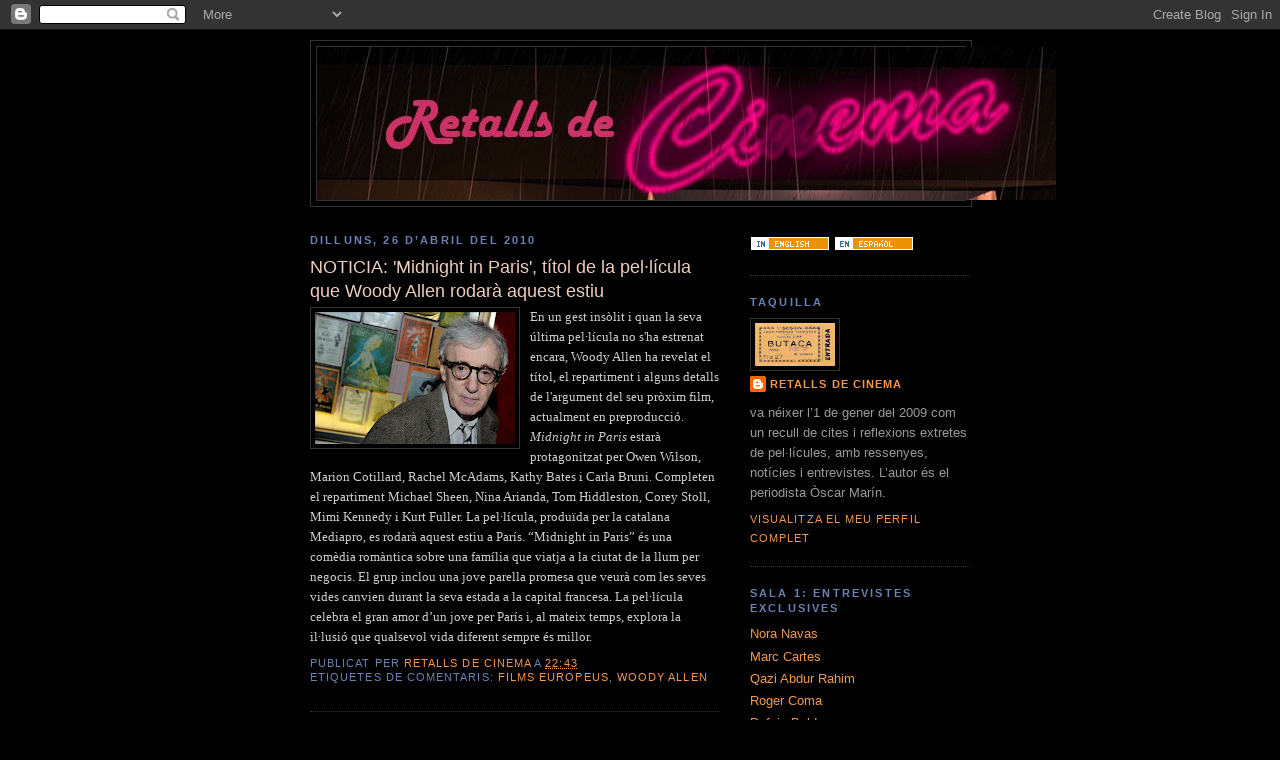

--- FILE ---
content_type: text/html; charset=UTF-8
request_url: https://retallsdecinema.blogspot.com/2010/04/noticia-midnight-in-paris-titol-de-la.html
body_size: 18151
content:
<!DOCTYPE html>
<html dir='ltr' xmlns='http://www.w3.org/1999/xhtml' xmlns:b='http://www.google.com/2005/gml/b' xmlns:data='http://www.google.com/2005/gml/data' xmlns:expr='http://www.google.com/2005/gml/expr'>
<head>
<link href='https://www.blogger.com/static/v1/widgets/2944754296-widget_css_bundle.css' rel='stylesheet' type='text/css'/>
<meta content='text/html; charset=UTF-8' http-equiv='Content-Type'/>
<meta content='blogger' name='generator'/>
<link href='https://retallsdecinema.blogspot.com/favicon.ico' rel='icon' type='image/x-icon'/>
<link href='http://retallsdecinema.blogspot.com/2010/04/noticia-midnight-in-paris-titol-de-la.html' rel='canonical'/>
<link rel="alternate" type="application/atom+xml" title="RETALLS DE CINEMA - Atom" href="https://retallsdecinema.blogspot.com/feeds/posts/default" />
<link rel="alternate" type="application/rss+xml" title="RETALLS DE CINEMA - RSS" href="https://retallsdecinema.blogspot.com/feeds/posts/default?alt=rss" />
<link rel="service.post" type="application/atom+xml" title="RETALLS DE CINEMA - Atom" href="https://www.blogger.com/feeds/5228626610044951504/posts/default" />

<link rel="alternate" type="application/atom+xml" title="RETALLS DE CINEMA - Atom" href="https://retallsdecinema.blogspot.com/feeds/8235659980672247199/comments/default" />
<!--Can't find substitution for tag [blog.ieCssRetrofitLinks]-->
<link href='https://blogger.googleusercontent.com/img/b/R29vZ2xl/AVvXsEh0IVubEZp1ahX0fEHKKgg02oo6gnbwM9QzTAwBk8Q3mWh4DKhGqyCw4boz0JdCPIrLt-21rXx6uYJX-W_mFuBxfu5JbYAdQRjuNBvl3Gar6K5JofH8v8AJC4_mOPxwfRCXPjXWQ8taN5U/s200/Allen.jpg' rel='image_src'/>
<meta content='http://retallsdecinema.blogspot.com/2010/04/noticia-midnight-in-paris-titol-de-la.html' property='og:url'/>
<meta content='NOTICIA: &#39;Midnight in Paris&#39;, títol de la pel·lícula que Woody Allen rodarà aquest estiu' property='og:title'/>
<meta content=' En un gest insòlit i quan la seva última pel·lícula no s&#39;ha estrenat encara, Woody Allen ha revelat el títol, el repartiment i alguns detal...' property='og:description'/>
<meta content='https://blogger.googleusercontent.com/img/b/R29vZ2xl/AVvXsEh0IVubEZp1ahX0fEHKKgg02oo6gnbwM9QzTAwBk8Q3mWh4DKhGqyCw4boz0JdCPIrLt-21rXx6uYJX-W_mFuBxfu5JbYAdQRjuNBvl3Gar6K5JofH8v8AJC4_mOPxwfRCXPjXWQ8taN5U/w1200-h630-p-k-no-nu/Allen.jpg' property='og:image'/>
<title>RETALLS DE CINEMA: NOTICIA: 'Midnight in Paris', títol de la pel&#183;lícula que Woody Allen rodarà aquest estiu</title>
<style id='page-skin-1' type='text/css'><!--
/*
-----------------------------------------------
Blogger Template Style
Name:     Minima Black
Date:     26 Feb 2004
Updated by: Blogger Team
----------------------------------------------- */
/* Use this with templates/template-twocol.html */
body {
background:#000000;
margin:0;
color:#cccccc;
font: x-small "Trebuchet MS", Trebuchet, Verdana, Sans-serif;
font-size/* */:/**/small;
font-size: /**/small;
text-align: center;
}
a:link {
color:#f2984c;
text-decoration:none;
}
a:visited {
color:#99C9FF;
text-decoration:none;
}
a:hover {
color:#eecdbd;
text-decoration:underline;
}
a img {
border-width:0;
}
/* Header
-----------------------------------------------
*/
#header-wrapper {
width:660px;
margin:0 auto 10px;
border:1px solid #333333;
}
#header-inner {
background-position: center;
margin-left: auto;
margin-right: auto;
}
#header {
margin: 5px;
border: 1px solid #333333;
text-align: center;
color:#cccccc;
}
#header h1 {
margin:5px 5px 0;
padding:15px 20px .25em;
line-height:1.2em;
text-transform:uppercase;
letter-spacing:.2em;
font: normal bold 212% Verdana, sans-serif;
}
#header a {
color:#cccccc;
text-decoration:none;
}
#header a:hover {
color:#cccccc;
}
#header .description {
margin:0 5px 5px;
padding:0 20px 15px;
max-width:700px;
text-transform:uppercase;
letter-spacing:.2em;
line-height: 1.4em;
font: normal bold 94% Verdana, sans-serif;
color: #777777;
}
#header img {
margin-left: auto;
margin-right: auto;
}
/* Outer-Wrapper
----------------------------------------------- */
#outer-wrapper {
width: 660px;
margin:0 auto;
padding:10px;
text-align:left;
font: normal normal 98% 'Trebuchet MS',Trebuchet,Verdana,Sans-serif;
}
#main-wrapper {
width: 410px;
float: left;
word-wrap: break-word; /* fix for long text breaking sidebar float in IE */
overflow: hidden;     /* fix for long non-text content breaking IE sidebar float */
}
#sidebar-wrapper {
width: 220px;
float: right;
word-wrap: break-word; /* fix for long text breaking sidebar float in IE */
overflow: hidden;     /* fix for long non-text content breaking IE sidebar float */
}
/* Headings
----------------------------------------------- */
h2 {
margin:1.5em 0 .75em;
font:normal bold 85% Verdana, sans-serif;
line-height: 1.4em;
text-transform:uppercase;
letter-spacing:.2em;
color:#6C82B5;
}
/* Posts
-----------------------------------------------
*/
h2.date-header {
margin:1.5em 0 .5em;
}
.post {
margin:.5em 0 1.5em;
border-bottom:1px dotted #333333;
padding-bottom:1.5em;
}
.post h3 {
margin:.25em 0 0;
padding:0 0 4px;
font-size:140%;
font-weight:normal;
line-height:1.4em;
color:#eecdbd;
}
.post h3 a, .post h3 a:visited, .post h3 strong {
display:block;
text-decoration:none;
color:#eecdbd;
font-weight:bold;
}
.post h3 strong, .post h3 a:hover {
color:#cccccc;
}
.post-body {
margin:0 0 .75em;
line-height:1.6em;
}
.post-body blockquote {
line-height:1.3em;
}
.post-footer {
margin: .75em 0;
color:#6C82B5;
text-transform:uppercase;
letter-spacing:.1em;
font: normal normal 84% 'Trebuchet MS', Trebuchet, Arial, Verdana, Sans-serif;
line-height: 1.4em;
}
.comment-link {
margin-left:.6em;
}
.post img, table.tr-caption-container {
padding:4px;
border:1px solid #333333;
}
.tr-caption-container img {
border: none;
padding: 0;
}
.post blockquote {
margin:1em 20px;
}
.post blockquote p {
margin:.75em 0;
}
/* Comments
----------------------------------------------- */
#comments h4 {
margin:1em 0;
font-weight: bold;
line-height: 1.4em;
text-transform:uppercase;
letter-spacing:.2em;
color: #6C82B5;
}
#comments-block {
margin:1em 0 1.5em;
line-height:1.6em;
}
#comments-block .comment-author {
margin:.5em 0;
}
#comments-block .comment-body {
margin:.25em 0 0;
}
#comments-block .comment-footer {
margin:-.25em 0 2em;
line-height: 1.4em;
text-transform:uppercase;
letter-spacing:.1em;
}
#comments-block .comment-body p {
margin:0 0 .75em;
}
.deleted-comment {
font-style:italic;
color:gray;
}
.feed-links {
clear: both;
line-height: 2.5em;
}
#blog-pager-newer-link {
float: left;
}
#blog-pager-older-link {
float: right;
}
#blog-pager {
text-align: center;
}
/* Sidebar Content
----------------------------------------------- */
.sidebar {
color: #999999;
line-height: 1.5em;
}
.sidebar ul {
list-style:none;
margin:0 0 0;
padding:0 0 0;
}
.sidebar li {
margin:0;
padding-top:0;
padding-right:0;
padding-bottom:.25em;
padding-left:15px;
text-indent:-15px;
line-height:1.5em;
}
.sidebar .widget, .main .widget {
border-bottom:1px dotted #333333;
margin:0 0 1.5em;
padding:0 0 1.5em;
}
.main .Blog {
border-bottom-width: 0;
}
/* Profile
----------------------------------------------- */
.profile-img {
float: left;
margin-top: 0;
margin-right: 5px;
margin-bottom: 5px;
margin-left: 0;
padding: 4px;
border: 1px solid #333333;
}
.profile-data {
margin:0;
text-transform:uppercase;
letter-spacing:.1em;
font: normal normal 84% 'Trebuchet MS', Trebuchet, Arial, Verdana, Sans-serif;
color: #6C82B5;
font-weight: bold;
line-height: 1.6em;
}
.profile-datablock {
margin:.5em 0 .5em;
}
.profile-textblock {
margin: 0.5em 0;
line-height: 1.6em;
}
.profile-link {
font: normal normal 84% 'Trebuchet MS', Trebuchet, Arial, Verdana, Sans-serif;
text-transform: uppercase;
letter-spacing: .1em;
}
/* Footer
----------------------------------------------- */
#footer {
width:660px;
clear:both;
margin:0 auto;
padding-top:15px;
line-height: 1.6em;
text-transform:uppercase;
letter-spacing:.1em;
text-align: center;
}

--></style>
<link href='https://www.blogger.com/dyn-css/authorization.css?targetBlogID=5228626610044951504&amp;zx=50202f27-07ca-4e00-8473-905a189aa121' media='none' onload='if(media!=&#39;all&#39;)media=&#39;all&#39;' rel='stylesheet'/><noscript><link href='https://www.blogger.com/dyn-css/authorization.css?targetBlogID=5228626610044951504&amp;zx=50202f27-07ca-4e00-8473-905a189aa121' rel='stylesheet'/></noscript>
<meta name='google-adsense-platform-account' content='ca-host-pub-1556223355139109'/>
<meta name='google-adsense-platform-domain' content='blogspot.com'/>

</head>
<body>
<div class='navbar section' id='navbar'><div class='widget Navbar' data-version='1' id='Navbar1'><script type="text/javascript">
    function setAttributeOnload(object, attribute, val) {
      if(window.addEventListener) {
        window.addEventListener('load',
          function(){ object[attribute] = val; }, false);
      } else {
        window.attachEvent('onload', function(){ object[attribute] = val; });
      }
    }
  </script>
<div id="navbar-iframe-container"></div>
<script type="text/javascript" src="https://apis.google.com/js/platform.js"></script>
<script type="text/javascript">
      gapi.load("gapi.iframes:gapi.iframes.style.bubble", function() {
        if (gapi.iframes && gapi.iframes.getContext) {
          gapi.iframes.getContext().openChild({
              url: 'https://www.blogger.com/navbar/5228626610044951504?po\x3d8235659980672247199\x26origin\x3dhttps://retallsdecinema.blogspot.com',
              where: document.getElementById("navbar-iframe-container"),
              id: "navbar-iframe"
          });
        }
      });
    </script><script type="text/javascript">
(function() {
var script = document.createElement('script');
script.type = 'text/javascript';
script.src = '//pagead2.googlesyndication.com/pagead/js/google_top_exp.js';
var head = document.getElementsByTagName('head')[0];
if (head) {
head.appendChild(script);
}})();
</script>
</div></div>
<div id='outer-wrapper'><div id='wrap2'>
<!-- skip links for text browsers -->
<span id='skiplinks' style='display:none;'>
<a href='#main'>skip to main </a> |
      <a href='#sidebar'>skip to sidebar</a>
</span>
<div id='header-wrapper'>
<div class='header section' id='header'><div class='widget Header' data-version='1' id='Header1'>
<div id='header-inner'>
<a href='https://retallsdecinema.blogspot.com/' style='display: block'>
<img alt="RETALLS DE CINEMA" height="153px; " id="Header1_headerimg" src="//1.bp.blogspot.com/_m8TF-h_8aQ4/SaSBdpwsvFI/AAAAAAAAAA0/a41CRDwb2tY/S1600-R/Retalls+de+cinema+2.bmp" style="display: block" width="739px; ">
</a>
</div>
</div></div>
</div>
<div id='content-wrapper'>
<div id='crosscol-wrapper' style='text-align:center'>
<div class='crosscol no-items section' id='crosscol'></div>
</div>
<div id='main-wrapper'>
<div class='main section' id='main'><div class='widget Blog' data-version='1' id='Blog1'>
<div class='blog-posts hfeed'>

          <div class="date-outer">
        
<h2 class='date-header'><span>dilluns, 26 d&#8217;abril del 2010</span></h2>

          <div class="date-posts">
        
<div class='post-outer'>
<div class='post hentry uncustomized-post-template' itemprop='blogPost' itemscope='itemscope' itemtype='http://schema.org/BlogPosting'>
<meta content='https://blogger.googleusercontent.com/img/b/R29vZ2xl/AVvXsEh0IVubEZp1ahX0fEHKKgg02oo6gnbwM9QzTAwBk8Q3mWh4DKhGqyCw4boz0JdCPIrLt-21rXx6uYJX-W_mFuBxfu5JbYAdQRjuNBvl3Gar6K5JofH8v8AJC4_mOPxwfRCXPjXWQ8taN5U/s200/Allen.jpg' itemprop='image_url'/>
<meta content='5228626610044951504' itemprop='blogId'/>
<meta content='8235659980672247199' itemprop='postId'/>
<a name='8235659980672247199'></a>
<h3 class='post-title entry-title' itemprop='name'>
NOTICIA: 'Midnight in Paris', títol de la pel&#183;lícula que Woody Allen rodarà aquest estiu
</h3>
<div class='post-header'>
<div class='post-header-line-1'></div>
</div>
<div class='post-body entry-content' id='post-body-8235659980672247199' itemprop='description articleBody'>
<a href="https://blogger.googleusercontent.com/img/b/R29vZ2xl/AVvXsEh0IVubEZp1ahX0fEHKKgg02oo6gnbwM9QzTAwBk8Q3mWh4DKhGqyCw4boz0JdCPIrLt-21rXx6uYJX-W_mFuBxfu5JbYAdQRjuNBvl3Gar6K5JofH8v8AJC4_mOPxwfRCXPjXWQ8taN5U/s1600/Allen.jpg"><img alt="" border="0" id="BLOGGER_PHOTO_ID_5464551059437077922" src="https://blogger.googleusercontent.com/img/b/R29vZ2xl/AVvXsEh0IVubEZp1ahX0fEHKKgg02oo6gnbwM9QzTAwBk8Q3mWh4DKhGqyCw4boz0JdCPIrLt-21rXx6uYJX-W_mFuBxfu5JbYAdQRjuNBvl3Gar6K5JofH8v8AJC4_mOPxwfRCXPjXWQ8taN5U/s200/Allen.jpg" style="FLOAT: left; MARGIN: 0px 10px 10px 0px; WIDTH: 200px; CURSOR: hand; HEIGHT: 132px" /></a> <span style="font-family:verdana;">En un gest insòlit i quan la seva última pel&#183;lícula no s'ha estrenat encara, Woody Allen ha revelat el títol, el repartiment i alguns detalls de l'argument del seu pròxim film, actualment en preproducció. <em>Midnight in Paris</em> estarà protagonitzat per Owen Wilson, Marion Cotillard, Rachel McAdams, Kathy Bates i Carla Bruni. Completen el repartiment Michael Sheen, Nina Arianda, Tom Hiddleston, Corey Stoll, Mimi Kennedy i Kurt Fuller. La pel&#183;lícula, produïda per la catalana Mediapro, es rodarà aquest estiu a París. &#8220;Midnight in Paris&#8221; és una comèdia romàntica sobre una família que viatja a la ciutat de la llum per negocis. El grup inclou una jove parella promesa que veurà com les seves vides canvien durant la seva estada a la capital francesa. La pel&#183;lícula celebra el gran amor d&#8217;un jove per París i, al mateix temps, explora la il&#183;lusió que qualsevol vida diferent sempre és millor.</span>
<div style='clear: both;'></div>
</div>
<div class='post-footer'>
<div class='post-footer-line post-footer-line-1'>
<span class='post-author vcard'>
Publicat per
<span class='fn' itemprop='author' itemscope='itemscope' itemtype='http://schema.org/Person'>
<meta content='https://www.blogger.com/profile/08723558726640807366' itemprop='url'/>
<a class='g-profile' href='https://www.blogger.com/profile/08723558726640807366' rel='author' title='author profile'>
<span itemprop='name'>Retalls de cinema</span>
</a>
</span>
</span>
<span class='post-timestamp'>
a
<meta content='http://retallsdecinema.blogspot.com/2010/04/noticia-midnight-in-paris-titol-de-la.html' itemprop='url'/>
<a class='timestamp-link' href='https://retallsdecinema.blogspot.com/2010/04/noticia-midnight-in-paris-titol-de-la.html' rel='bookmark' title='permanent link'><abbr class='published' itemprop='datePublished' title='2010-04-26T22:43:00+02:00'>22:43</abbr></a>
</span>
<span class='post-comment-link'>
</span>
<span class='post-icons'>
<span class='item-control blog-admin pid-539661448'>
<a href='https://www.blogger.com/post-edit.g?blogID=5228626610044951504&postID=8235659980672247199&from=pencil' title='Modificar el missatge'>
<img alt='' class='icon-action' height='18' src='https://resources.blogblog.com/img/icon18_edit_allbkg.gif' width='18'/>
</a>
</span>
</span>
<div class='post-share-buttons goog-inline-block'>
</div>
</div>
<div class='post-footer-line post-footer-line-2'>
<span class='post-labels'>
Etiquetes de comentaris:
<a href='https://retallsdecinema.blogspot.com/search/label/films%20europeus' rel='tag'>films europeus</a>,
<a href='https://retallsdecinema.blogspot.com/search/label/Woody%20Allen' rel='tag'>Woody Allen</a>
</span>
</div>
<div class='post-footer-line post-footer-line-3'>
<span class='post-location'>
</span>
</div>
</div>
</div>
<div class='comments' id='comments'>
<a name='comments'></a>
<h4>4 comentaris:</h4>
<div class='comments-content'>
<script async='async' src='' type='text/javascript'></script>
<script type='text/javascript'>
    (function() {
      var items = null;
      var msgs = null;
      var config = {};

// <![CDATA[
      var cursor = null;
      if (items && items.length > 0) {
        cursor = parseInt(items[items.length - 1].timestamp) + 1;
      }

      var bodyFromEntry = function(entry) {
        var text = (entry &&
                    ((entry.content && entry.content.$t) ||
                     (entry.summary && entry.summary.$t))) ||
            '';
        if (entry && entry.gd$extendedProperty) {
          for (var k in entry.gd$extendedProperty) {
            if (entry.gd$extendedProperty[k].name == 'blogger.contentRemoved') {
              return '<span class="deleted-comment">' + text + '</span>';
            }
          }
        }
        return text;
      }

      var parse = function(data) {
        cursor = null;
        var comments = [];
        if (data && data.feed && data.feed.entry) {
          for (var i = 0, entry; entry = data.feed.entry[i]; i++) {
            var comment = {};
            // comment ID, parsed out of the original id format
            var id = /blog-(\d+).post-(\d+)/.exec(entry.id.$t);
            comment.id = id ? id[2] : null;
            comment.body = bodyFromEntry(entry);
            comment.timestamp = Date.parse(entry.published.$t) + '';
            if (entry.author && entry.author.constructor === Array) {
              var auth = entry.author[0];
              if (auth) {
                comment.author = {
                  name: (auth.name ? auth.name.$t : undefined),
                  profileUrl: (auth.uri ? auth.uri.$t : undefined),
                  avatarUrl: (auth.gd$image ? auth.gd$image.src : undefined)
                };
              }
            }
            if (entry.link) {
              if (entry.link[2]) {
                comment.link = comment.permalink = entry.link[2].href;
              }
              if (entry.link[3]) {
                var pid = /.*comments\/default\/(\d+)\?.*/.exec(entry.link[3].href);
                if (pid && pid[1]) {
                  comment.parentId = pid[1];
                }
              }
            }
            comment.deleteclass = 'item-control blog-admin';
            if (entry.gd$extendedProperty) {
              for (var k in entry.gd$extendedProperty) {
                if (entry.gd$extendedProperty[k].name == 'blogger.itemClass') {
                  comment.deleteclass += ' ' + entry.gd$extendedProperty[k].value;
                } else if (entry.gd$extendedProperty[k].name == 'blogger.displayTime') {
                  comment.displayTime = entry.gd$extendedProperty[k].value;
                }
              }
            }
            comments.push(comment);
          }
        }
        return comments;
      };

      var paginator = function(callback) {
        if (hasMore()) {
          var url = config.feed + '?alt=json&v=2&orderby=published&reverse=false&max-results=50';
          if (cursor) {
            url += '&published-min=' + new Date(cursor).toISOString();
          }
          window.bloggercomments = function(data) {
            var parsed = parse(data);
            cursor = parsed.length < 50 ? null
                : parseInt(parsed[parsed.length - 1].timestamp) + 1
            callback(parsed);
            window.bloggercomments = null;
          }
          url += '&callback=bloggercomments';
          var script = document.createElement('script');
          script.type = 'text/javascript';
          script.src = url;
          document.getElementsByTagName('head')[0].appendChild(script);
        }
      };
      var hasMore = function() {
        return !!cursor;
      };
      var getMeta = function(key, comment) {
        if ('iswriter' == key) {
          var matches = !!comment.author
              && comment.author.name == config.authorName
              && comment.author.profileUrl == config.authorUrl;
          return matches ? 'true' : '';
        } else if ('deletelink' == key) {
          return config.baseUri + '/comment/delete/'
               + config.blogId + '/' + comment.id;
        } else if ('deleteclass' == key) {
          return comment.deleteclass;
        }
        return '';
      };

      var replybox = null;
      var replyUrlParts = null;
      var replyParent = undefined;

      var onReply = function(commentId, domId) {
        if (replybox == null) {
          // lazily cache replybox, and adjust to suit this style:
          replybox = document.getElementById('comment-editor');
          if (replybox != null) {
            replybox.height = '250px';
            replybox.style.display = 'block';
            replyUrlParts = replybox.src.split('#');
          }
        }
        if (replybox && (commentId !== replyParent)) {
          replybox.src = '';
          document.getElementById(domId).insertBefore(replybox, null);
          replybox.src = replyUrlParts[0]
              + (commentId ? '&parentID=' + commentId : '')
              + '#' + replyUrlParts[1];
          replyParent = commentId;
        }
      };

      var hash = (window.location.hash || '#').substring(1);
      var startThread, targetComment;
      if (/^comment-form_/.test(hash)) {
        startThread = hash.substring('comment-form_'.length);
      } else if (/^c[0-9]+$/.test(hash)) {
        targetComment = hash.substring(1);
      }

      // Configure commenting API:
      var configJso = {
        'maxDepth': config.maxThreadDepth
      };
      var provider = {
        'id': config.postId,
        'data': items,
        'loadNext': paginator,
        'hasMore': hasMore,
        'getMeta': getMeta,
        'onReply': onReply,
        'rendered': true,
        'initComment': targetComment,
        'initReplyThread': startThread,
        'config': configJso,
        'messages': msgs
      };

      var render = function() {
        if (window.goog && window.goog.comments) {
          var holder = document.getElementById('comment-holder');
          window.goog.comments.render(holder, provider);
        }
      };

      // render now, or queue to render when library loads:
      if (window.goog && window.goog.comments) {
        render();
      } else {
        window.goog = window.goog || {};
        window.goog.comments = window.goog.comments || {};
        window.goog.comments.loadQueue = window.goog.comments.loadQueue || [];
        window.goog.comments.loadQueue.push(render);
      }
    })();
// ]]>
  </script>
<div id='comment-holder'>
<div class="comment-thread toplevel-thread"><ol id="top-ra"><li class="comment" id="c5335937075163394623"><div class="avatar-image-container"><img src="//blogger.googleusercontent.com/img/b/R29vZ2xl/AVvXsEjoRG-9UB8c3S-KvyNJazURmZaThlHGKkyqjmiTMo1vc7qq39h4MKRv2Bk0dJ_O7pV5xC8RTS6ifmyy002jpujO_Yp-KZ3a1s5jXZp2qQQGFi0pfbqraJW_1yM5oE7ssA/s45-c/allen.jpg" alt=""/></div><div class="comment-block"><div class="comment-header"><cite class="user"><a href="https://www.blogger.com/profile/01927300301988554469" rel="nofollow">Marta M.Q. </a></cite><span class="icon user "></span><span class="datetime secondary-text"><a rel="nofollow" href="https://retallsdecinema.blogspot.com/2010/04/noticia-midnight-in-paris-titol-de-la.html?showComment=1272350928398#c5335937075163394623">27 d&#8217;abril del 2010, a les 8:48</a></span></div><p class="comment-content">Quines ganes de veure-la!!</p><span class="comment-actions secondary-text"><a class="comment-reply" target="_self" data-comment-id="5335937075163394623">Respon</a><span class="item-control blog-admin blog-admin pid-32161540"><a target="_self" href="https://www.blogger.com/comment/delete/5228626610044951504/5335937075163394623">Elimina</a></span></span></div><div class="comment-replies"><div id="c5335937075163394623-rt" class="comment-thread inline-thread hidden"><span class="thread-toggle thread-expanded"><span class="thread-arrow"></span><span class="thread-count"><a target="_self">Respostes</a></span></span><ol id="c5335937075163394623-ra" class="thread-chrome thread-expanded"><div></div><div id="c5335937075163394623-continue" class="continue"><a class="comment-reply" target="_self" data-comment-id="5335937075163394623">Respon</a></div></ol></div></div><div class="comment-replybox-single" id="c5335937075163394623-ce"></div></li><li class="comment" id="c4968410028082351977"><div class="avatar-image-container"><img src="//www.blogger.com/img/blogger_logo_round_35.png" alt=""/></div><div class="comment-block"><div class="comment-header"><cite class="user"><a href="https://www.blogger.com/profile/01221162143859846143" rel="nofollow">eLCahyo</a></cite><span class="icon user "></span><span class="datetime secondary-text"><a rel="nofollow" href="https://retallsdecinema.blogspot.com/2010/04/noticia-midnight-in-paris-titol-de-la.html?showComment=1274857271693#c4968410028082351977">26 de maig del 2010, a les 9:01</a></span></div><p class="comment-content">blogwalking, nice to see your blog.<br>it is a good and great blog.<br>please visit my blog n follow me.<br>thanks n friendgreeting...</p><span class="comment-actions secondary-text"><a class="comment-reply" target="_self" data-comment-id="4968410028082351977">Respon</a><span class="item-control blog-admin blog-admin pid-264908851"><a target="_self" href="https://www.blogger.com/comment/delete/5228626610044951504/4968410028082351977">Elimina</a></span></span></div><div class="comment-replies"><div id="c4968410028082351977-rt" class="comment-thread inline-thread hidden"><span class="thread-toggle thread-expanded"><span class="thread-arrow"></span><span class="thread-count"><a target="_self">Respostes</a></span></span><ol id="c4968410028082351977-ra" class="thread-chrome thread-expanded"><div></div><div id="c4968410028082351977-continue" class="continue"><a class="comment-reply" target="_self" data-comment-id="4968410028082351977">Respon</a></div></ol></div></div><div class="comment-replybox-single" id="c4968410028082351977-ce"></div></li><li class="comment" id="c2631186919939491831"><div class="avatar-image-container"><img src="//www.blogger.com/img/blogger_logo_round_35.png" alt=""/></div><div class="comment-block"><div class="comment-header"><cite class="user"><a href="https://www.blogger.com/profile/07402562976291439159" rel="nofollow">Mike</a></cite><span class="icon user "></span><span class="datetime secondary-text"><a rel="nofollow" href="https://retallsdecinema.blogspot.com/2010/04/noticia-midnight-in-paris-titol-de-la.html?showComment=1275190120517#c2631186919939491831">30 de maig del 2010, a les 5:28</a></span></div><p class="comment-content">Where are you from?<br><br>www.numberofgreatness.blogspot.com</p><span class="comment-actions secondary-text"><a class="comment-reply" target="_self" data-comment-id="2631186919939491831">Respon</a><span class="item-control blog-admin blog-admin pid-1856516963"><a target="_self" href="https://www.blogger.com/comment/delete/5228626610044951504/2631186919939491831">Elimina</a></span></span></div><div class="comment-replies"><div id="c2631186919939491831-rt" class="comment-thread inline-thread hidden"><span class="thread-toggle thread-expanded"><span class="thread-arrow"></span><span class="thread-count"><a target="_self">Respostes</a></span></span><ol id="c2631186919939491831-ra" class="thread-chrome thread-expanded"><div></div><div id="c2631186919939491831-continue" class="continue"><a class="comment-reply" target="_self" data-comment-id="2631186919939491831">Respon</a></div></ol></div></div><div class="comment-replybox-single" id="c2631186919939491831-ce"></div></li><li class="comment" id="c411645664820358528"><div class="avatar-image-container"><img src="//resources.blogblog.com/img/blank.gif" alt=""/></div><div class="comment-block"><div class="comment-header"><cite class="user">Anònim</cite><span class="icon user "></span><span class="datetime secondary-text"><a rel="nofollow" href="https://retallsdecinema.blogspot.com/2010/04/noticia-midnight-in-paris-titol-de-la.html?showComment=1278996162004#c411645664820358528">13 de juliol del 2010, a les 6:42</a></span></div><p class="comment-content">Estimado blogger, visité tu blog y está excelente, me encantaría enlazarte en mis sitios webs. Y por mi parte te pediría un enlace hacia mi web y asi beneficiar ambos blogs con mas visitas.<br><br>Espero tu Respuesta.<br><br>Un cordial saludo</p><span class="comment-actions secondary-text"><a class="comment-reply" target="_self" data-comment-id="411645664820358528">Respon</a><span class="item-control blog-admin blog-admin pid-1771978649"><a target="_self" href="https://www.blogger.com/comment/delete/5228626610044951504/411645664820358528">Elimina</a></span></span></div><div class="comment-replies"><div id="c411645664820358528-rt" class="comment-thread inline-thread hidden"><span class="thread-toggle thread-expanded"><span class="thread-arrow"></span><span class="thread-count"><a target="_self">Respostes</a></span></span><ol id="c411645664820358528-ra" class="thread-chrome thread-expanded"><div></div><div id="c411645664820358528-continue" class="continue"><a class="comment-reply" target="_self" data-comment-id="411645664820358528">Respon</a></div></ol></div></div><div class="comment-replybox-single" id="c411645664820358528-ce"></div></li></ol><div id="top-continue" class="continue"><a class="comment-reply" target="_self">Afegeix un comentari</a></div><div class="comment-replybox-thread" id="top-ce"></div><div class="loadmore hidden" data-post-id="8235659980672247199"><a target="_self">Carrega&#39;n més...</a></div></div>
</div>
</div>
<p class='comment-footer'>
<div class='comment-form'>
<a name='comment-form'></a>
<p>
</p>
<a href='https://www.blogger.com/comment/frame/5228626610044951504?po=8235659980672247199&hl=ca&saa=85391&origin=https://retallsdecinema.blogspot.com' id='comment-editor-src'></a>
<iframe allowtransparency='true' class='blogger-iframe-colorize blogger-comment-from-post' frameborder='0' height='410px' id='comment-editor' name='comment-editor' src='' width='100%'></iframe>
<script src='https://www.blogger.com/static/v1/jsbin/2830521187-comment_from_post_iframe.js' type='text/javascript'></script>
<script type='text/javascript'>
      BLOG_CMT_createIframe('https://www.blogger.com/rpc_relay.html');
    </script>
</div>
</p>
<div id='backlinks-container'>
<div id='Blog1_backlinks-container'>
</div>
</div>
</div>
</div>

        </div></div>
      
</div>
<div class='blog-pager' id='blog-pager'>
<span id='blog-pager-newer-link'>
<a class='blog-pager-newer-link' href='https://retallsdecinema.blogspot.com/2010/11/la-maison-en-petits-cubes-2008.html' id='Blog1_blog-pager-newer-link' title='Entrada més recent'>Entrada més recent</a>
</span>
<span id='blog-pager-older-link'>
<a class='blog-pager-older-link' href='https://retallsdecinema.blogspot.com/2010/01/conversa-amb-marc-cartes-mhan-quedat.html' id='Blog1_blog-pager-older-link' title='Entrada més antiga'>Entrada més antiga</a>
</span>
<a class='home-link' href='https://retallsdecinema.blogspot.com/'>Inici</a>
</div>
<div class='clear'></div>
<div class='post-feeds'>
<div class='feed-links'>
Subscriure's a:
<a class='feed-link' href='https://retallsdecinema.blogspot.com/feeds/8235659980672247199/comments/default' target='_blank' type='application/atom+xml'>Comentaris del missatge (Atom)</a>
</div>
</div>
</div></div>
</div>
<div id='sidebar-wrapper'>
<div class='sidebar section' id='sidebar'><div class='widget HTML' data-version='1' id='HTML3'>
<div class='widget-content'>
<span style="color:#000000;">....................................</span>
<span style="color:#000000;">
</span><a href="http://www.empresadata.com/trad/catala-angles.php" target="_blank"><img border="0" src="https://lh3.googleusercontent.com/blogger_img_proxy/AEn0k_uWArAgQVkhgNGFB-Calqo8n1Fq6LoAELAYB4-NOAKX4xbK1vgthjbg1kDCeXZ2CZ3kNz7VgbJzDmkdqBJg6K9bUScgFJZLIYKb=s0-d"></a>
<a href="http://www.empresadata.com/trad/catala-castella.php" target="_blank"><img border="0" src="https://lh3.googleusercontent.com/blogger_img_proxy/AEn0k_tITKdYkgvCTnpgo1qbwRZ8OwsCHeKmBOHh4yV4njf9YQQFHU7ZcPfzptISCfKRmHca2vnCipYqVdEbtssS9UL7oRbpGmDH4D-C=s0-d"></a>
</div>
<div class='clear'></div>
</div><div class='widget Profile' data-version='1' id='Profile2'>
<h2>TAQUILLA</h2>
<div class='widget-content'>
<a href='https://www.blogger.com/profile/08723558726640807366'><img alt='La meva foto' class='profile-img' height='43' src='//blogger.googleusercontent.com/img/b/R29vZ2xl/AVvXsEgXE4IAZnmG-YLRa78rPXWG2V4zmfhWwP6p1xZoh_gjsO1CeOFLG5zS_DoKeEu5ju7Vuw-BGLmEbtRvzcEP5XTwhvmWc-ABEQDsCKZZmZ0mo-fa8qwN-bxXHaQUVIm2lQ/s220/Entrada.jpg' width='80'/></a>
<dl class='profile-datablock'>
<dt class='profile-data'>
<a class='profile-name-link g-profile' href='https://www.blogger.com/profile/08723558726640807366' rel='author' style='background-image: url(//www.blogger.com/img/logo-16.png);'>
Retalls de cinema
</a>
</dt>
<dd class='profile-textblock'>va néixer l&#8217;1 de gener del 2009 com un recull de cites i reflexions extretes de pel&#183;lícules, amb ressenyes, notícies i entrevistes. L&#8217;autor és el periodista Òscar Marín.</dd>
</dl>
<a class='profile-link' href='https://www.blogger.com/profile/08723558726640807366' rel='author'>Visualitza el meu perfil complet</a>
<div class='clear'></div>
</div>
</div><div class='widget LinkList' data-version='1' id='LinkList1'>
<h2>SALA 1: Entrevistes exclusives</h2>
<div class='widget-content'>
<ul>
<li><a href='http://retallsdecinema.blogspot.com/2011/02/conversa-amb-nora-navas-va-ser-dur.html'>Nora Navas</a></li>
<li><a href='http://retallsdecinema.blogspot.com/2010/01/conversa-amb-marc-cartes-mhan-quedat.html'>Marc Cartes</a></li>
<li><a href='http://retallsdecinema.blogspot.com/2009/07/conversa-amb-qazi-abdur-rahim-director.html'>Qazi Abdur Rahim</a></li>
<li><a href='http://retallsdecinema.blogspot.com/2009/04/conversa-amb-roger-coma-la-tele-es-una.html'>Roger Coma</a></li>
<li><a href='http://retallsdecinema.blogspot.com/2009/03/conversa-amb-dafnis-balduz-lofec-que.html'>Dafnis Balduz</a></li>
<li><a href='http://retallsdecinema.blogspot.com/2009/03/conversa-amb-carol-lopez-jo-vaig-fer-la.html'>Carol López</a></li>
</ul>
<div class='clear'></div>
</div>
</div><div class='widget Image' data-version='1' id='Image3'>
<h2>SALA 2: L'estrena recomanada</h2>
<div class='widget-content'>
<a href='http://www.bruc-lapelicula.es/cat/'>
<img alt='SALA 2: L&#39;estrena recomanada' height='220' id='Image3_img' src='https://blogger.googleusercontent.com/img/b/R29vZ2xl/AVvXsEgvk1hKIH0707oPZ8TNX6rOIGKE6d4mD4qIi8guPHD4ve6tC50TG_I5eYMyepSVJT0PUjlcESIgzOMpiq7JMYdqLoNbqo3C9XswXS5gsZBNAmatAUbZzpUrL-J8LWBeV0lZZ0SoAdDhc_I/s220/Bruc-El-desafio.jpg' width='155'/>
</a>
<br/>
<span class='caption'>'Bruc, la llegenda', de Daniel Benmayor</span>
</div>
<div class='clear'></div>
</div><div class='widget Image' data-version='1' id='Image1'>
<h2>SALA 3: La mirada</h2>
<div class='widget-content'>
<img alt='SALA 3: La mirada' height='124' id='Image1_img' src='https://blogger.googleusercontent.com/img/b/R29vZ2xl/AVvXsEhzHLIkDhnE6DPJaqUJN4iH9rUVm6z13o6t7Qwxus95fz4LBKrcGoj00z-zc1Li3A3pRn29X1EP4zrJRn_sVsARGlLcXVubtDapedrALxafUgJPtvLG8YeX4rfp9jJpMKk2sowgT3QlRro/s220/biutiful-javier-bardem.jpg' width='220'/>
<br/>
<span class='caption'>Javier Bardem camina amb la mirada perduda per Barcelona a 'Biutiful'</span>
</div>
<div class='clear'></div>
</div><div class='widget BlogList' data-version='1' id='BlogList1'>
<h2 class='title'>SALA 4: Blocs</h2>
<div class='widget-content'>
<div class='blog-list-container' id='BlogList1_container'>
<ul id='BlogList1_blogs'>
<li style='display: block;'>
<div class='blog-icon'>
</div>
<div class='blog-content'>
<div class='blog-title'>
<a href='https://maconfidential.com' target='_blank'>
Maconfidential</a>
</div>
<div class='item-content'>
<span class='item-title'>
<a href='https://maconfidential.com/2021/10/04/delhi-crime/' target='_blank'>
DELHI CRIME
</a>
</span>

                      -
                    
<span class='item-snippet'>
Delhi Crime Creador: Richie Mehta Intèrprets: Shefali Shah, Rasika Dugal, 
Adil Hussain, Rajesh Tailang, Denzil Herrero, Yashaswini Dayama, Avijit 
Dutt, San...
</span>
</div>
</div>
<div style='clear: both;'></div>
</li>
<li style='display: block;'>
<div class='blog-icon'>
</div>
<div class='blog-content'>
<div class='blog-title'>
<a href='https://antenadepapallona.blogspot.com/' target='_blank'>
Antena de papallona</a>
</div>
<div class='item-content'>
<span class='item-title'>
<a href='https://antenadepapallona.blogspot.com/2020/02/hawaii-ferides-y-vaca-tres-buenos.html' target='_blank'>
&#171;Hawaii&#187;, &#171;Ferides&#187; y &#171;Vaca&#187;: tres buenos cortos finalistas de los Premios 
VOC que hay que ver
</a>
</span>

                      -
                    
<span class='item-snippet'>
 El jueves 6 de febrero tuvo lugar la sesión inaugural de los *Premios VOC. 
Muestra Audiovisual en Catalán* en Cinebaix, en Sant Feliu de Llobregat. 
Sin em...
</span>
</div>
</div>
<div style='clear: both;'></div>
</li>
<li style='display: block;'>
<div class='blog-icon'>
</div>
<div class='blog-content'>
<div class='blog-title'>
<a href='http://blogs.icatfm.cat/sotasospita.php' target='_blank'>
Sota sospita</a>
</div>
<div class='item-content'>
<span class='item-title'>
<a href='http://blogs.icatfm.cat/sotasospita.php?itemid=56857' target='_blank'>
Visca el cinema que remou consciències!
</a>
</span>

                      -
                    
<span class='item-snippet'>
Crítica de la gala dels Premis Goya, amb el merescut triomf de "Truman" (5 
premis de 6 possibles). 



Una setmana abans... vuitena edició dels Premis Gaudí...
</span>
</div>
</div>
<div style='clear: both;'></div>
</li>
<li style='display: block;'>
<div class='blog-icon'>
</div>
<div class='blog-content'>
<div class='blog-title'>
<a href='http://bargalloneta.blogspot.com/' target='_blank'>
Parlem una mica de cinema?</a>
</div>
<div class='item-content'>
<div class='item-thumbnail'>
<a href='http://bargalloneta.blogspot.com/' target='_blank'>
<img alt='' border='0' height='72' src='https://blogger.googleusercontent.com/img/b/R29vZ2xl/AVvXsEi40nJ_YIr_JYc224yp6PQ4uTRyhmbLgODjGZVjmgf9Ei-jf_lRPpqBrZ8VqsYpSQsXA7y2d6CQ7r3dnAUEu1h0b6hvJYjwGFQM7jLT8VsLfuZg-LcocdteR4pa10isQ4zL7AB7sbK93Y4Z/s72-c/sis+anys.png' width='72'/>
</a>
</div>
<span class='item-title'>
<a href='http://bargalloneta.blogspot.com/2013/12/avui-fem-6-anys.html' target='_blank'>
AVUI FEM 6 ANYS
</a>
</span>

                      -
                    
<span class='item-snippet'>
 


Avui fa 6 anys que vaig començar a aquest blog!!

Avui fa 6 anys que les meves boges amigues em van fer un dels regals que 
més il&#183;lusions va aportat! 

...
</span>
</div>
</div>
<div style='clear: both;'></div>
</li>
<li style='display: block;'>
<div class='blog-icon'>
</div>
<div class='blog-content'>
<div class='blog-title'>
<a href='http://cinema-classics.blogspot.com/' target='_blank'>
Cinema-Classics</a>
</div>
<div class='item-content'>
<div class='item-thumbnail'>
<a href='http://cinema-classics.blogspot.com/' target='_blank'>
<img alt="" border="0" height="72" src="//3.bp.blogspot.com/-THgJ9xHFJkU/TvDdfO5hUmI/AAAAAAAAAOM/RqrXcyPjxvA/s72-c/margarethe-von-trotta-movies-written-by-margarethe-von-trotta-screenwriter.jpg" width="72">
</a>
</div>
<span class='item-title'>
<a href='http://cinema-classics.blogspot.com/2011/12/tir-de-gracia.html' target='_blank'>
TIR DE GRÀCIA
</a>
</span>

                      -
                    
<span class='item-snippet'>
Letònia és un país banyat pel mar Bàltic que actualment té poc més de 2 
milions d'habitants. En la seva història  ha tingut dominacions de diferent 
països ...
</span>
</div>
</div>
<div style='clear: both;'></div>
</li>
<li style='display: block;'>
<div class='blog-icon'>
</div>
<div class='blog-content'>
<div class='blog-title'>
<a href='http://marcheloswei.blogspot.com/' target='_blank'>
Marchelo's Wei</a>
</div>
<div class='item-content'>
<span class='item-title'>
<a href='http://marcheloswei.blogspot.com/2009/12/bon-nadal.html' target='_blank'>
Bon nadal!
</a>
</span>

                      -
                    
<span class='item-snippet'>
Bon nadal a tots!

Com fa un temps escric per dir algo que suposo que molts ja us imaginàveu: 
tot i que no m'agradi, haig aturar "oficialment" l'activitat d...
</span>
</div>
</div>
<div style='clear: both;'></div>
</li>
<li style='display: block;'>
<div class='blog-icon'>
</div>
<div class='blog-content'>
<div class='blog-title'>
<a href='http://blog.barcelonatv.cat/cinema/?feed=rss2' target='_blank'>
Cinema BTV</a>
</div>
<div class='item-content'>
<span class='item-title'>
<!--Can't find substitution for tag [item.itemTitle]-->
</span>

                      -
                    
<span class='item-snippet'>
<!--Can't find substitution for tag [item.itemSnippet]-->
</span>
</div>
</div>
<div style='clear: both;'></div>
</li>
<li style='display: block;'>
<div class='blog-icon'>
</div>
<div class='blog-content'>
<div class='blog-title'>
<a href='http://llanternamagica.blogspot.com/feeds/posts/default' target='_blank'>
La llanterna màgica</a>
</div>
<div class='item-content'>
<span class='item-title'>
<!--Can't find substitution for tag [item.itemTitle]-->
</span>

                      -
                    
<span class='item-snippet'>
<!--Can't find substitution for tag [item.itemSnippet]-->
</span>
</div>
</div>
<div style='clear: both;'></div>
</li>
<li style='display: block;'>
<div class='blog-icon'>
</div>
<div class='blog-content'>
<div class='blog-title'>
<a href='http://blocs.mesvilaweb.cat/rss/2.0/bloc/5631' target='_blank'>
Club 7 Cinema</a>
</div>
<div class='item-content'>
<span class='item-title'>
<!--Can't find substitution for tag [item.itemTitle]-->
</span>

                      -
                    
<span class='item-snippet'>
<!--Can't find substitution for tag [item.itemSnippet]-->
</span>
</div>
</div>
<div style='clear: both;'></div>
</li>
<li style='display: block;'>
<div class='blog-icon'>
</div>
<div class='blog-content'>
<div class='blog-title'>
<a href='http://www.cinemacatala.net/' target='_blank'>
Cinemacatala.net</a>
</div>
<div class='item-content'>
<span class='item-title'>
<!--Can't find substitution for tag [item.itemTitle]-->
</span>

                      -
                    
<span class='item-snippet'>
<!--Can't find substitution for tag [item.itemSnippet]-->
</span>
</div>
</div>
<div style='clear: both;'></div>
</li>
<li style='display: block;'>
<div class='blog-icon'>
</div>
<div class='blog-content'>
<div class='blog-title'>
<a href='http://oriolllado.timeout.cat/bloc/feed/' target='_blank'>
Retalls d&#8217;asfalt</a>
</div>
<div class='item-content'>
<span class='item-title'>
<!--Can't find substitution for tag [item.itemTitle]-->
</span>

                      -
                    
<span class='item-snippet'>
<!--Can't find substitution for tag [item.itemSnippet]-->
</span>
</div>
</div>
<div style='clear: both;'></div>
</li>
</ul>
<div class='clear'></div>
</div>
</div>
</div><div class='widget HTML' data-version='1' id='HTML4'>
<h2 class='title'>SALA 5: El meu altre bloc</h2>
<div class='widget-content'>
<a href="http://blogs.descobrir.cat/elplaerdeviatjar/">El plaer de viatjar</a>
</div>
<div class='clear'></div>
</div><div class='widget BlogSearch' data-version='1' id='BlogSearch1'>
<h2 class='title'>SALA 6: Cercador</h2>
<div class='widget-content'>
<div id='BlogSearch1_form'>
<form action='https://retallsdecinema.blogspot.com/search' class='gsc-search-box' target='_top'>
<table cellpadding='0' cellspacing='0' class='gsc-search-box'>
<tbody>
<tr>
<td class='gsc-input'>
<input autocomplete='off' class='gsc-input' name='q' size='10' title='search' type='text' value=''/>
</td>
<td class='gsc-search-button'>
<input class='gsc-search-button' title='search' type='submit' value='Cerca'/>
</td>
</tr>
</tbody>
</table>
</form>
</div>
</div>
<div class='clear'></div>
</div><div class='widget Label' data-version='1' id='Label1'>
<h2>Actors i directors</h2>
<div class='widget-content list-label-widget-content'>
<ul>
<li>
<a dir='ltr' href='https://retallsdecinema.blogspot.com/search/label/Agust%C3%AD%20Villaronga'>Agustí Villaronga</a>
<span dir='ltr'>(1)</span>
</li>
<li>
<a dir='ltr' href='https://retallsdecinema.blogspot.com/search/label/Akira%20Kurosawa'>Akira Kurosawa</a>
<span dir='ltr'>(2)</span>
</li>
<li>
<a dir='ltr' href='https://retallsdecinema.blogspot.com/search/label/Al%20Pacino'>Al Pacino</a>
<span dir='ltr'>(3)</span>
</li>
<li>
<a dir='ltr' href='https://retallsdecinema.blogspot.com/search/label/Alain%20Resnais'>Alain Resnais</a>
<span dir='ltr'>(1)</span>
</li>
<li>
<a dir='ltr' href='https://retallsdecinema.blogspot.com/search/label/Andr%C3%A9%20T%C3%A9chin%C3%A9'>André Téchiné</a>
<span dir='ltr'>(1)</span>
</li>
<li>
<a dir='ltr' href='https://retallsdecinema.blogspot.com/search/label/Anthony%20Hopkins'>Anthony Hopkins</a>
<span dir='ltr'>(1)</span>
</li>
<li>
<a dir='ltr' href='https://retallsdecinema.blogspot.com/search/label/Audrey%20Tautou'>Audrey Tautou</a>
<span dir='ltr'>(1)</span>
</li>
<li>
<a dir='ltr' href='https://retallsdecinema.blogspot.com/search/label/Billy%20Wilder'>Billy Wilder</a>
<span dir='ltr'>(1)</span>
</li>
<li>
<a dir='ltr' href='https://retallsdecinema.blogspot.com/search/label/Carol%20L%C3%B3pez'>Carol López</a>
<span dir='ltr'>(1)</span>
</li>
<li>
<a dir='ltr' href='https://retallsdecinema.blogspot.com/search/label/Cesc%20Gay'>Cesc Gay</a>
<span dir='ltr'>(2)</span>
</li>
<li>
<a dir='ltr' href='https://retallsdecinema.blogspot.com/search/label/Christian%20Bale'>Christian Bale</a>
<span dir='ltr'>(1)</span>
</li>
<li>
<a dir='ltr' href='https://retallsdecinema.blogspot.com/search/label/cinema%20catal%C3%A0'>cinema català</a>
<span dir='ltr'>(3)</span>
</li>
<li>
<a dir='ltr' href='https://retallsdecinema.blogspot.com/search/label/Clint%20Eastwood'>Clint Eastwood</a>
<span dir='ltr'>(3)</span>
</li>
<li>
<a dir='ltr' href='https://retallsdecinema.blogspot.com/search/label/Dafnis%20Balduz'>Dafnis Balduz</a>
<span dir='ltr'>(1)</span>
</li>
<li>
<a dir='ltr' href='https://retallsdecinema.blogspot.com/search/label/Diane%20Keaton'>Diane Keaton</a>
<span dir='ltr'>(4)</span>
</li>
<li>
<a dir='ltr' href='https://retallsdecinema.blogspot.com/search/label/Elizabeth%20Taylor'>Elizabeth Taylor</a>
<span dir='ltr'>(1)</span>
</li>
<li>
<a dir='ltr' href='https://retallsdecinema.blogspot.com/search/label/entrevistes'>entrevistes</a>
<span dir='ltr'>(4)</span>
</li>
<li>
<a dir='ltr' href='https://retallsdecinema.blogspot.com/search/label/Ethan%20Hawke'>Ethan Hawke</a>
<span dir='ltr'>(1)</span>
</li>
<li>
<a dir='ltr' href='https://retallsdecinema.blogspot.com/search/label/films%20asi%C3%A0tics'>films asiàtics</a>
<span dir='ltr'>(6)</span>
</li>
<li>
<a dir='ltr' href='https://retallsdecinema.blogspot.com/search/label/films%20catalans'>films catalans</a>
<span dir='ltr'>(4)</span>
</li>
<li>
<a dir='ltr' href='https://retallsdecinema.blogspot.com/search/label/films%20europeus'>films europeus</a>
<span dir='ltr'>(10)</span>
</li>
<li>
<a dir='ltr' href='https://retallsdecinema.blogspot.com/search/label/films%20nord-americans'>films nord-americans</a>
<span dir='ltr'>(27)</span>
</li>
<li>
<a dir='ltr' href='https://retallsdecinema.blogspot.com/search/label/Francis%20Ford%20Coppola'>Francis Ford Coppola</a>
<span dir='ltr'>(3)</span>
</li>
<li>
<a dir='ltr' href='https://retallsdecinema.blogspot.com/search/label/Gena%20Rowlands'>Gena Rowlands</a>
<span dir='ltr'>(1)</span>
</li>
<li>
<a dir='ltr' href='https://retallsdecinema.blogspot.com/search/label/George%20Cukor'>George Cukor</a>
<span dir='ltr'>(1)</span>
</li>
<li>
<a dir='ltr' href='https://retallsdecinema.blogspot.com/search/label/Gregory%20Peck'>Gregory Peck</a>
<span dir='ltr'>(1)</span>
</li>
<li>
<a dir='ltr' href='https://retallsdecinema.blogspot.com/search/label/Henry%20Fonda'>Henry Fonda</a>
<span dir='ltr'>(1)</span>
</li>
<li>
<a dir='ltr' href='https://retallsdecinema.blogspot.com/search/label/Hugh%20Hudson'>Hugh Hudson</a>
<span dir='ltr'>(1)</span>
</li>
<li>
<a dir='ltr' href='https://retallsdecinema.blogspot.com/search/label/Ingmar%20Bergman'>Ingmar Bergman</a>
<span dir='ltr'>(1)</span>
</li>
<li>
<a dir='ltr' href='https://retallsdecinema.blogspot.com/search/label/Ingrid%20Bergman'>Ingrid Bergman</a>
<span dir='ltr'>(1)</span>
</li>
<li>
<a dir='ltr' href='https://retallsdecinema.blogspot.com/search/label/Isabel%20Coixet'>Isabel Coixet</a>
<span dir='ltr'>(2)</span>
</li>
<li>
<a dir='ltr' href='https://retallsdecinema.blogspot.com/search/label/Jack%20Nicholson'>Jack Nicholson</a>
<span dir='ltr'>(1)</span>
</li>
<li>
<a dir='ltr' href='https://retallsdecinema.blogspot.com/search/label/James%20Stewart'>James Stewart</a>
<span dir='ltr'>(1)</span>
</li>
<li>
<a dir='ltr' href='https://retallsdecinema.blogspot.com/search/label/Jaume%20Balaguer%C3%B3'>Jaume Balagueró</a>
<span dir='ltr'>(1)</span>
</li>
<li>
<a dir='ltr' href='https://retallsdecinema.blogspot.com/search/label/John%20Houston'>John Houston</a>
<span dir='ltr'>(1)</span>
</li>
<li>
<a dir='ltr' href='https://retallsdecinema.blogspot.com/search/label/John%20Hurt'>John Hurt</a>
<span dir='ltr'>(1)</span>
</li>
<li>
<a dir='ltr' href='https://retallsdecinema.blogspot.com/search/label/John%20Wayne'>John Wayne</a>
<span dir='ltr'>(2)</span>
</li>
<li>
<a dir='ltr' href='https://retallsdecinema.blogspot.com/search/label/Jonathan%20Rhys%20Meyers'>Jonathan Rhys Meyers</a>
<span dir='ltr'>(1)</span>
</li>
<li>
<a dir='ltr' href='https://retallsdecinema.blogspot.com/search/label/Jos%C3%A9%20Ferrer'>José Ferrer</a>
<span dir='ltr'>(1)</span>
</li>
<li>
<a dir='ltr' href='https://retallsdecinema.blogspot.com/search/label/Jude%20Law'>Jude Law</a>
<span dir='ltr'>(1)</span>
</li>
<li>
<a dir='ltr' href='https://retallsdecinema.blogspot.com/search/label/Julie%20Delpy'>Julie Delpy</a>
<span dir='ltr'>(1)</span>
</li>
<li>
<a dir='ltr' href='https://retallsdecinema.blogspot.com/search/label/Kate%20Winslet'>Kate Winslet</a>
<span dir='ltr'>(1)</span>
</li>
<li>
<a dir='ltr' href='https://retallsdecinema.blogspot.com/search/label/Kevin%20Spacey'>Kevin Spacey</a>
<span dir='ltr'>(1)</span>
</li>
<li>
<a dir='ltr' href='https://retallsdecinema.blogspot.com/search/label/Kirk%20Douglas'>Kirk Douglas</a>
<span dir='ltr'>(2)</span>
</li>
<li>
<a dir='ltr' href='https://retallsdecinema.blogspot.com/search/label/Kristin%20Scott%20Thomas'>Kristin Scott Thomas</a>
<span dir='ltr'>(2)</span>
</li>
<li>
<a dir='ltr' href='https://retallsdecinema.blogspot.com/search/label/Leonardo%20DiCaprio'>Leonardo DiCaprio</a>
<span dir='ltr'>(1)</span>
</li>
<li>
<a dir='ltr' href='https://retallsdecinema.blogspot.com/search/label/Liam%20Neeson'>Liam Neeson</a>
<span dir='ltr'>(1)</span>
</li>
<li>
<a dir='ltr' href='https://retallsdecinema.blogspot.com/search/label/Luis%20Bu%C3%B1uel'>Luis Buñuel</a>
<span dir='ltr'>(1)</span>
</li>
<li>
<a dir='ltr' href='https://retallsdecinema.blogspot.com/search/label/Marc%20Cartes'>Marc Cartes</a>
<span dir='ltr'>(1)</span>
</li>
<li>
<a dir='ltr' href='https://retallsdecinema.blogspot.com/search/label/Marlon%20Brando'>Marlon Brando</a>
<span dir='ltr'>(1)</span>
</li>
<li>
<a dir='ltr' href='https://retallsdecinema.blogspot.com/search/label/Michael%20Caine'>Michael Caine</a>
<span dir='ltr'>(1)</span>
</li>
<li>
<a dir='ltr' href='https://retallsdecinema.blogspot.com/search/label/Mira%20Nair'>Mira Nair</a>
<span dir='ltr'>(1)</span>
</li>
<li>
<a dir='ltr' href='https://retallsdecinema.blogspot.com/search/label/Morgan%20Freeman'>Morgan Freeman</a>
<span dir='ltr'>(3)</span>
</li>
<li>
<a dir='ltr' href='https://retallsdecinema.blogspot.com/search/label/Nora%20Navas'>Nora Navas</a>
<span dir='ltr'>(1)</span>
</li>
<li>
<a dir='ltr' href='https://retallsdecinema.blogspot.com/search/label/Orson%20Welles'>Orson Welles</a>
<span dir='ltr'>(1)</span>
</li>
<li>
<a dir='ltr' href='https://retallsdecinema.blogspot.com/search/label/Otto%20Preminger'>Otto Preminger</a>
<span dir='ltr'>(1)</span>
</li>
<li>
<a dir='ltr' href='https://retallsdecinema.blogspot.com/search/label/Paul%20Newman'>Paul Newman</a>
<span dir='ltr'>(1)</span>
</li>
<li>
<a dir='ltr' href='https://retallsdecinema.blogspot.com/search/label/Pedro%20Almod%C3%B3var'>Pedro Almodóvar</a>
<span dir='ltr'>(1)</span>
</li>
<li>
<a dir='ltr' href='https://retallsdecinema.blogspot.com/search/label/Pen%C3%A9lope%20Cruz'>Penélope Cruz</a>
<span dir='ltr'>(1)</span>
</li>
<li>
<a dir='ltr' href='https://retallsdecinema.blogspot.com/search/label/Richard%20Linklater'>Richard Linklater</a>
<span dir='ltr'>(1)</span>
</li>
<li>
<a dir='ltr' href='https://retallsdecinema.blogspot.com/search/label/Rita%20Hayworth'>Rita Hayworth</a>
<span dir='ltr'>(1)</span>
</li>
<li>
<a dir='ltr' href='https://retallsdecinema.blogspot.com/search/label/Robert%20De%20Niro'>Robert De Niro</a>
<span dir='ltr'>(1)</span>
</li>
<li>
<a dir='ltr' href='https://retallsdecinema.blogspot.com/search/label/Rod%20Serling'>Rod Serling</a>
<span dir='ltr'>(1)</span>
</li>
<li>
<a dir='ltr' href='https://retallsdecinema.blogspot.com/search/label/Roger%20Coma'>Roger Coma</a>
<span dir='ltr'>(2)</span>
</li>
<li>
<a dir='ltr' href='https://retallsdecinema.blogspot.com/search/label/Sam%20Mendes'>Sam Mendes</a>
<span dir='ltr'>(1)</span>
</li>
<li>
<a dir='ltr' href='https://retallsdecinema.blogspot.com/search/label/Sarah%20Polley'>Sarah Polley</a>
<span dir='ltr'>(1)</span>
</li>
<li>
<a dir='ltr' href='https://retallsdecinema.blogspot.com/search/label/Scarlett%20Johansson'>Scarlett Johansson</a>
<span dir='ltr'>(1)</span>
</li>
<li>
<a dir='ltr' href='https://retallsdecinema.blogspot.com/search/label/Sergi%20L%C3%B3pez'>Sergi López</a>
<span dir='ltr'>(2)</span>
</li>
<li>
<a dir='ltr' href='https://retallsdecinema.blogspot.com/search/label/Stanley%20Kubrick'>Stanley Kubrick</a>
<span dir='ltr'>(3)</span>
</li>
<li>
<a dir='ltr' href='https://retallsdecinema.blogspot.com/search/label/The%20Twilight%20Zone'>The Twilight Zone</a>
<span dir='ltr'>(1)</span>
</li>
<li>
<a dir='ltr' href='https://retallsdecinema.blogspot.com/search/label/Tim%20Robbins'>Tim Robbins</a>
<span dir='ltr'>(2)</span>
</li>
<li>
<a dir='ltr' href='https://retallsdecinema.blogspot.com/search/label/Ventura%20Pons'>Ventura Pons</a>
<span dir='ltr'>(1)</span>
</li>
<li>
<a dir='ltr' href='https://retallsdecinema.blogspot.com/search/label/Wong%20Kar-Wai'>Wong Kar-Wai</a>
<span dir='ltr'>(1)</span>
</li>
<li>
<a dir='ltr' href='https://retallsdecinema.blogspot.com/search/label/Woody%20Allen'>Woody Allen</a>
<span dir='ltr'>(6)</span>
</li>
<li>
<a dir='ltr' href='https://retallsdecinema.blogspot.com/search/label/Zhang%20Yimou'>Zhang Yimou</a>
<span dir='ltr'>(1)</span>
</li>
<li>
<a dir='ltr' href='https://retallsdecinema.blogspot.com/search/label/Zsa%20Zsa%20Gabor'>Zsa Zsa Gabor</a>
<span dir='ltr'>(1)</span>
</li>
</ul>
<div class='clear'></div>
</div>
</div><div class='widget Image' data-version='1' id='Image2'>
<h2>Bloc recomanat per</h2>
<div class='widget-content'>
<a href='http://www.3cat24.cat/noticia/326283'>
<img alt='Bloc recomanat per' height='68' id='Image2_img' src='https://blogger.googleusercontent.com/img/b/R29vZ2xl/AVvXsEgh8oyK5tLcBKz5eFZsNq2UGutLBVxhRCp46R77YHWrB8NDnp8WXpemsAbGN6BXOoCJH-NzXrikLCScvmrgTerj766ESE_FSUPO7Phr2HVdjzLXOSbDj444HkHLMMVtrISjEvr3yuXwb8w/s220/3cat24.jpg' width='220'/>
</a>
<br/>
<span class='caption'>El portal informatiu de Televisió de Catalunya i Catalunya Ràdio</span>
</div>
<div class='clear'></div>
</div><div class='widget Followers' data-version='1' id='Followers1'>
<h2 class='title'>Seguidors</h2>
<div class='widget-content'>
<div id='Followers1-wrapper'>
<div style='margin-right:2px;'>
<div><script type="text/javascript" src="https://apis.google.com/js/platform.js"></script>
<div id="followers-iframe-container"></div>
<script type="text/javascript">
    window.followersIframe = null;
    function followersIframeOpen(url) {
      gapi.load("gapi.iframes", function() {
        if (gapi.iframes && gapi.iframes.getContext) {
          window.followersIframe = gapi.iframes.getContext().openChild({
            url: url,
            where: document.getElementById("followers-iframe-container"),
            messageHandlersFilter: gapi.iframes.CROSS_ORIGIN_IFRAMES_FILTER,
            messageHandlers: {
              '_ready': function(obj) {
                window.followersIframe.getIframeEl().height = obj.height;
              },
              'reset': function() {
                window.followersIframe.close();
                followersIframeOpen("https://www.blogger.com/followers/frame/5228626610044951504?colors\x3dCgt0cmFuc3BhcmVudBILdHJhbnNwYXJlbnQaByM5OTk5OTkiByNmMjk4NGMqByMwMDAwMDAyByNlZWNkYmQ6ByM5OTk5OTlCByNmMjk4NGNKByM3Nzc3NzdSByNmMjk4NGNaC3RyYW5zcGFyZW50\x26pageSize\x3d21\x26hl\x3dca\x26origin\x3dhttps://retallsdecinema.blogspot.com");
              },
              'open': function(url) {
                window.followersIframe.close();
                followersIframeOpen(url);
              }
            }
          });
        }
      });
    }
    followersIframeOpen("https://www.blogger.com/followers/frame/5228626610044951504?colors\x3dCgt0cmFuc3BhcmVudBILdHJhbnNwYXJlbnQaByM5OTk5OTkiByNmMjk4NGMqByMwMDAwMDAyByNlZWNkYmQ6ByM5OTk5OTlCByNmMjk4NGNKByM3Nzc3NzdSByNmMjk4NGNaC3RyYW5zcGFyZW50\x26pageSize\x3d21\x26hl\x3dca\x26origin\x3dhttps://retallsdecinema.blogspot.com");
  </script></div>
</div>
</div>
<div class='clear'></div>
</div>
</div><div class='widget HTML' data-version='1' id='HTML1'>
<h2 class='title'>Visites</h2>
<div class='widget-content'>
<!-- inicio codigo contador --><a href="http://contador-de-visitas.com"><img style="border: 0px solid ; display: inline;" alt="contador de visitas" src="https://lh3.googleusercontent.com/blogger_img_proxy/AEn0k_sG9sgHhlnmaldI59Y9HwFMmlHefCDLfedYiqLZIrwI4Fx3M3gs3z5_DqdvAdhrf9Afl1q2CaVTLUdInE-dpMj-_VvRtmzywG1ZXNt3e9_PCM7n6tvjlAKzUl92By8=s0-d"></a><br/><a href="http://contador-de-visitas.com"></a><!-- fin codigo contador -->

<a target="_blank" href="http://www.topcatala.com/index.php?a=in&u=omarin"><img border="0" alt="Vota&#39;m al TOP CATALÀ!" src="https://lh3.googleusercontent.com/blogger_img_proxy/AEn0k_uGq4fdqOEkeYEUw5HjRLC_RY9SCyVGiJLqAHa2ml2wu90aj0BmOJ0NJByKJ4e9QQcrYeU3YQ_xYZENopvT_uBhifL2Br9YdPkj4A=s0-d"></a>
</div>
<div class='clear'></div>
</div><div class='widget Subscribe' data-version='1' id='Subscribe1'>
<div style='white-space:nowrap'>
<h2 class='title'>Subscriu-te a RETALLS</h2>
<div class='widget-content'>
<div class='subscribe-wrapper subscribe-type-POST'>
<div class='subscribe expanded subscribe-type-POST' id='SW_READER_LIST_Subscribe1POST' style='display:none;'>
<div class='top'>
<span class='inner' onclick='return(_SW_toggleReaderList(event, "Subscribe1POST"));'>
<img class='subscribe-dropdown-arrow' src='https://resources.blogblog.com/img/widgets/arrow_dropdown.gif'/>
<img align='absmiddle' alt='' border='0' class='feed-icon' src='https://resources.blogblog.com/img/icon_feed12.png'/>
Entrades
</span>
<div class='feed-reader-links'>
<a class='feed-reader-link' href='https://www.netvibes.com/subscribe.php?url=https%3A%2F%2Fretallsdecinema.blogspot.com%2Ffeeds%2Fposts%2Fdefault' target='_blank'>
<img src='https://resources.blogblog.com/img/widgets/subscribe-netvibes.png'/>
</a>
<a class='feed-reader-link' href='https://add.my.yahoo.com/content?url=https%3A%2F%2Fretallsdecinema.blogspot.com%2Ffeeds%2Fposts%2Fdefault' target='_blank'>
<img src='https://resources.blogblog.com/img/widgets/subscribe-yahoo.png'/>
</a>
<a class='feed-reader-link' href='https://retallsdecinema.blogspot.com/feeds/posts/default' target='_blank'>
<img align='absmiddle' class='feed-icon' src='https://resources.blogblog.com/img/icon_feed12.png'/>
                  Atom
                </a>
</div>
</div>
<div class='bottom'></div>
</div>
<div class='subscribe' id='SW_READER_LIST_CLOSED_Subscribe1POST' onclick='return(_SW_toggleReaderList(event, "Subscribe1POST"));'>
<div class='top'>
<span class='inner'>
<img class='subscribe-dropdown-arrow' src='https://resources.blogblog.com/img/widgets/arrow_dropdown.gif'/>
<span onclick='return(_SW_toggleReaderList(event, "Subscribe1POST"));'>
<img align='absmiddle' alt='' border='0' class='feed-icon' src='https://resources.blogblog.com/img/icon_feed12.png'/>
Entrades
</span>
</span>
</div>
<div class='bottom'></div>
</div>
</div>
<div class='subscribe-wrapper subscribe-type-PER_POST'>
<div class='subscribe expanded subscribe-type-PER_POST' id='SW_READER_LIST_Subscribe1PER_POST' style='display:none;'>
<div class='top'>
<span class='inner' onclick='return(_SW_toggleReaderList(event, "Subscribe1PER_POST"));'>
<img class='subscribe-dropdown-arrow' src='https://resources.blogblog.com/img/widgets/arrow_dropdown.gif'/>
<img align='absmiddle' alt='' border='0' class='feed-icon' src='https://resources.blogblog.com/img/icon_feed12.png'/>
Comentaris
</span>
<div class='feed-reader-links'>
<a class='feed-reader-link' href='https://www.netvibes.com/subscribe.php?url=https%3A%2F%2Fretallsdecinema.blogspot.com%2Ffeeds%2F8235659980672247199%2Fcomments%2Fdefault' target='_blank'>
<img src='https://resources.blogblog.com/img/widgets/subscribe-netvibes.png'/>
</a>
<a class='feed-reader-link' href='https://add.my.yahoo.com/content?url=https%3A%2F%2Fretallsdecinema.blogspot.com%2Ffeeds%2F8235659980672247199%2Fcomments%2Fdefault' target='_blank'>
<img src='https://resources.blogblog.com/img/widgets/subscribe-yahoo.png'/>
</a>
<a class='feed-reader-link' href='https://retallsdecinema.blogspot.com/feeds/8235659980672247199/comments/default' target='_blank'>
<img align='absmiddle' class='feed-icon' src='https://resources.blogblog.com/img/icon_feed12.png'/>
                  Atom
                </a>
</div>
</div>
<div class='bottom'></div>
</div>
<div class='subscribe' id='SW_READER_LIST_CLOSED_Subscribe1PER_POST' onclick='return(_SW_toggleReaderList(event, "Subscribe1PER_POST"));'>
<div class='top'>
<span class='inner'>
<img class='subscribe-dropdown-arrow' src='https://resources.blogblog.com/img/widgets/arrow_dropdown.gif'/>
<span onclick='return(_SW_toggleReaderList(event, "Subscribe1PER_POST"));'>
<img align='absmiddle' alt='' border='0' class='feed-icon' src='https://resources.blogblog.com/img/icon_feed12.png'/>
Comentaris
</span>
</span>
</div>
<div class='bottom'></div>
</div>
</div>
<div style='clear:both'></div>
</div>
</div>
<div class='clear'></div>
</div><div class='widget BlogArchive' data-version='1' id='BlogArchive2'>
<h2>Articles</h2>
<div class='widget-content'>
<div id='ArchiveList'>
<div id='BlogArchive2_ArchiveList'>
<ul class='hierarchy'>
<li class='archivedate collapsed'>
<a class='toggle' href='javascript:void(0)'>
<span class='zippy'>

        &#9658;&#160;
      
</span>
</a>
<a class='post-count-link' href='https://retallsdecinema.blogspot.com/2011/'>
2011
</a>
<span class='post-count' dir='ltr'>(1)</span>
<ul class='hierarchy'>
<li class='archivedate collapsed'>
<a class='toggle' href='javascript:void(0)'>
<span class='zippy'>

        &#9658;&#160;
      
</span>
</a>
<a class='post-count-link' href='https://retallsdecinema.blogspot.com/2011/02/'>
de febrer
</a>
<span class='post-count' dir='ltr'>(1)</span>
</li>
</ul>
</li>
</ul>
<ul class='hierarchy'>
<li class='archivedate expanded'>
<a class='toggle' href='javascript:void(0)'>
<span class='zippy toggle-open'>

        &#9660;&#160;
      
</span>
</a>
<a class='post-count-link' href='https://retallsdecinema.blogspot.com/2010/'>
2010
</a>
<span class='post-count' dir='ltr'>(4)</span>
<ul class='hierarchy'>
<li class='archivedate collapsed'>
<a class='toggle' href='javascript:void(0)'>
<span class='zippy'>

        &#9658;&#160;
      
</span>
</a>
<a class='post-count-link' href='https://retallsdecinema.blogspot.com/2010/12/'>
de desembre
</a>
<span class='post-count' dir='ltr'>(1)</span>
</li>
</ul>
<ul class='hierarchy'>
<li class='archivedate collapsed'>
<a class='toggle' href='javascript:void(0)'>
<span class='zippy'>

        &#9658;&#160;
      
</span>
</a>
<a class='post-count-link' href='https://retallsdecinema.blogspot.com/2010/11/'>
de novembre
</a>
<span class='post-count' dir='ltr'>(1)</span>
</li>
</ul>
<ul class='hierarchy'>
<li class='archivedate expanded'>
<a class='toggle' href='javascript:void(0)'>
<span class='zippy toggle-open'>

        &#9660;&#160;
      
</span>
</a>
<a class='post-count-link' href='https://retallsdecinema.blogspot.com/2010/04/'>
d&#8217;abril
</a>
<span class='post-count' dir='ltr'>(1)</span>
<ul class='posts'>
<li><a href='https://retallsdecinema.blogspot.com/2010/04/noticia-midnight-in-paris-titol-de-la.html'>NOTICIA: &#39;Midnight in Paris&#39;, títol de la pel&#183;lícu...</a></li>
</ul>
</li>
</ul>
<ul class='hierarchy'>
<li class='archivedate collapsed'>
<a class='toggle' href='javascript:void(0)'>
<span class='zippy'>

        &#9658;&#160;
      
</span>
</a>
<a class='post-count-link' href='https://retallsdecinema.blogspot.com/2010/01/'>
de gener
</a>
<span class='post-count' dir='ltr'>(1)</span>
</li>
</ul>
</li>
</ul>
<ul class='hierarchy'>
<li class='archivedate collapsed'>
<a class='toggle' href='javascript:void(0)'>
<span class='zippy'>

        &#9658;&#160;
      
</span>
</a>
<a class='post-count-link' href='https://retallsdecinema.blogspot.com/2009/'>
2009
</a>
<span class='post-count' dir='ltr'>(54)</span>
<ul class='hierarchy'>
<li class='archivedate collapsed'>
<a class='toggle' href='javascript:void(0)'>
<span class='zippy'>

        &#9658;&#160;
      
</span>
</a>
<a class='post-count-link' href='https://retallsdecinema.blogspot.com/2009/12/'>
de desembre
</a>
<span class='post-count' dir='ltr'>(4)</span>
</li>
</ul>
<ul class='hierarchy'>
<li class='archivedate collapsed'>
<a class='toggle' href='javascript:void(0)'>
<span class='zippy'>

        &#9658;&#160;
      
</span>
</a>
<a class='post-count-link' href='https://retallsdecinema.blogspot.com/2009/11/'>
de novembre
</a>
<span class='post-count' dir='ltr'>(1)</span>
</li>
</ul>
<ul class='hierarchy'>
<li class='archivedate collapsed'>
<a class='toggle' href='javascript:void(0)'>
<span class='zippy'>

        &#9658;&#160;
      
</span>
</a>
<a class='post-count-link' href='https://retallsdecinema.blogspot.com/2009/08/'>
d&#8217;agost
</a>
<span class='post-count' dir='ltr'>(2)</span>
</li>
</ul>
<ul class='hierarchy'>
<li class='archivedate collapsed'>
<a class='toggle' href='javascript:void(0)'>
<span class='zippy'>

        &#9658;&#160;
      
</span>
</a>
<a class='post-count-link' href='https://retallsdecinema.blogspot.com/2009/07/'>
de juliol
</a>
<span class='post-count' dir='ltr'>(3)</span>
</li>
</ul>
<ul class='hierarchy'>
<li class='archivedate collapsed'>
<a class='toggle' href='javascript:void(0)'>
<span class='zippy'>

        &#9658;&#160;
      
</span>
</a>
<a class='post-count-link' href='https://retallsdecinema.blogspot.com/2009/06/'>
de juny
</a>
<span class='post-count' dir='ltr'>(2)</span>
</li>
</ul>
<ul class='hierarchy'>
<li class='archivedate collapsed'>
<a class='toggle' href='javascript:void(0)'>
<span class='zippy'>

        &#9658;&#160;
      
</span>
</a>
<a class='post-count-link' href='https://retallsdecinema.blogspot.com/2009/05/'>
de maig
</a>
<span class='post-count' dir='ltr'>(1)</span>
</li>
</ul>
<ul class='hierarchy'>
<li class='archivedate collapsed'>
<a class='toggle' href='javascript:void(0)'>
<span class='zippy'>

        &#9658;&#160;
      
</span>
</a>
<a class='post-count-link' href='https://retallsdecinema.blogspot.com/2009/04/'>
d&#8217;abril
</a>
<span class='post-count' dir='ltr'>(8)</span>
</li>
</ul>
<ul class='hierarchy'>
<li class='archivedate collapsed'>
<a class='toggle' href='javascript:void(0)'>
<span class='zippy'>

        &#9658;&#160;
      
</span>
</a>
<a class='post-count-link' href='https://retallsdecinema.blogspot.com/2009/03/'>
de març
</a>
<span class='post-count' dir='ltr'>(10)</span>
</li>
</ul>
<ul class='hierarchy'>
<li class='archivedate collapsed'>
<a class='toggle' href='javascript:void(0)'>
<span class='zippy'>

        &#9658;&#160;
      
</span>
</a>
<a class='post-count-link' href='https://retallsdecinema.blogspot.com/2009/02/'>
de febrer
</a>
<span class='post-count' dir='ltr'>(9)</span>
</li>
</ul>
<ul class='hierarchy'>
<li class='archivedate collapsed'>
<a class='toggle' href='javascript:void(0)'>
<span class='zippy'>

        &#9658;&#160;
      
</span>
</a>
<a class='post-count-link' href='https://retallsdecinema.blogspot.com/2009/01/'>
de gener
</a>
<span class='post-count' dir='ltr'>(14)</span>
</li>
</ul>
</li>
</ul>
</div>
</div>
<div class='clear'></div>
</div>
</div><div class='widget HTML' data-version='1' id='HTML2'>
<div class='widget-content'>
<object classid="clsid:d27cdb6e-ae6d-11cf-96b8-444553540000" id="widget150_3cat24IE" width="150" codebase="http://download.macromedia.com/pub/shockwave/cabs/flash/swflash.cab#version=8,0,0,0" height="220" align="middle"><param value="always" name="allowScriptAccess"/><param value="false" name="allowFullScreen"/><param value="transparent" name="wmode"/><param value="//www.3cat24.cat/widgets/flash/widget150.swf?conf=http://www.3cat24.cat/widgets/xml/3cat24_config150.xml" name="movie"><param value="high" name="quality"/><param value="#ffffff" name="bgcolor"/><embed pluginspage="http://www.macromedia.com/go/getflashplayer" quality="high" allowscriptaccess="always" align="middle" type="application/x-shockwave-flash" height="220" src="//www.3cat24.cat/widgets/flash/widget150.swf?conf=http://www.3cat24.cat/widgets/xml/3cat24_config150.xml" id="widget150_3cat24" bgcolor="#ffffff" allowfullscreen="false" width="150" wmode="transparent" name="widget150"></embed></object>
</div>
<div class='clear'></div>
</div></div>
</div>
<!-- spacer for skins that want sidebar and main to be the same height-->
<div class='clear'>&#160;</div>
</div>
<!-- end content-wrapper -->
<div id='footer-wrapper'>
<div class='footer no-items section' id='footer'></div>
</div>
</div></div>
<!-- end outer-wrapper -->
<script type='text/javascript'>
var gaJsHost = (("https:" == document.location.protocol) ? "https://ssl." : "http://www.");
document.write(unescape("%3Cscript src='" + gaJsHost + "google-analytics.com/ga.js' type='text/javascript'%3E%3C/script%3E"));
</script>
<script type='text/javascript'>
try {
var pageTracker = _gat._getTracker("UA-7640420-1");
pageTracker._trackPageview();
} catch(err) {}</script>
<script type="text/javascript" src="https://www.blogger.com/static/v1/widgets/2028843038-widgets.js"></script>
<script type='text/javascript'>
window['__wavt'] = 'AOuZoY4BSViQwxo_bK2HZksznoaQfW18Rw:1768987565781';_WidgetManager._Init('//www.blogger.com/rearrange?blogID\x3d5228626610044951504','//retallsdecinema.blogspot.com/2010/04/noticia-midnight-in-paris-titol-de-la.html','5228626610044951504');
_WidgetManager._SetDataContext([{'name': 'blog', 'data': {'blogId': '5228626610044951504', 'title': 'RETALLS DE CINEMA', 'url': 'https://retallsdecinema.blogspot.com/2010/04/noticia-midnight-in-paris-titol-de-la.html', 'canonicalUrl': 'http://retallsdecinema.blogspot.com/2010/04/noticia-midnight-in-paris-titol-de-la.html', 'homepageUrl': 'https://retallsdecinema.blogspot.com/', 'searchUrl': 'https://retallsdecinema.blogspot.com/search', 'canonicalHomepageUrl': 'http://retallsdecinema.blogspot.com/', 'blogspotFaviconUrl': 'https://retallsdecinema.blogspot.com/favicon.ico', 'bloggerUrl': 'https://www.blogger.com', 'hasCustomDomain': false, 'httpsEnabled': true, 'enabledCommentProfileImages': true, 'gPlusViewType': 'FILTERED_POSTMOD', 'adultContent': false, 'analyticsAccountNumber': '', 'encoding': 'UTF-8', 'locale': 'ca', 'localeUnderscoreDelimited': 'ca', 'languageDirection': 'ltr', 'isPrivate': false, 'isMobile': false, 'isMobileRequest': false, 'mobileClass': '', 'isPrivateBlog': false, 'isDynamicViewsAvailable': true, 'feedLinks': '\x3clink rel\x3d\x22alternate\x22 type\x3d\x22application/atom+xml\x22 title\x3d\x22RETALLS DE CINEMA - Atom\x22 href\x3d\x22https://retallsdecinema.blogspot.com/feeds/posts/default\x22 /\x3e\n\x3clink rel\x3d\x22alternate\x22 type\x3d\x22application/rss+xml\x22 title\x3d\x22RETALLS DE CINEMA - RSS\x22 href\x3d\x22https://retallsdecinema.blogspot.com/feeds/posts/default?alt\x3drss\x22 /\x3e\n\x3clink rel\x3d\x22service.post\x22 type\x3d\x22application/atom+xml\x22 title\x3d\x22RETALLS DE CINEMA - Atom\x22 href\x3d\x22https://www.blogger.com/feeds/5228626610044951504/posts/default\x22 /\x3e\n\n\x3clink rel\x3d\x22alternate\x22 type\x3d\x22application/atom+xml\x22 title\x3d\x22RETALLS DE CINEMA - Atom\x22 href\x3d\x22https://retallsdecinema.blogspot.com/feeds/8235659980672247199/comments/default\x22 /\x3e\n', 'meTag': '', 'adsenseHostId': 'ca-host-pub-1556223355139109', 'adsenseHasAds': false, 'adsenseAutoAds': false, 'boqCommentIframeForm': true, 'loginRedirectParam': '', 'view': '', 'dynamicViewsCommentsSrc': '//www.blogblog.com/dynamicviews/4224c15c4e7c9321/js/comments.js', 'dynamicViewsScriptSrc': '//www.blogblog.com/dynamicviews/6e0d22adcfa5abea', 'plusOneApiSrc': 'https://apis.google.com/js/platform.js', 'disableGComments': true, 'interstitialAccepted': false, 'sharing': {'platforms': [{'name': 'Obt\xe9n l\x27enlla\xe7', 'key': 'link', 'shareMessage': 'Obt\xe9n l\x27enlla\xe7', 'target': ''}, {'name': 'Facebook', 'key': 'facebook', 'shareMessage': 'Comparteix a Facebook', 'target': 'facebook'}, {'name': 'BlogThis!', 'key': 'blogThis', 'shareMessage': 'BlogThis!', 'target': 'blog'}, {'name': 'X', 'key': 'twitter', 'shareMessage': 'Comparteix a X', 'target': 'twitter'}, {'name': 'Pinterest', 'key': 'pinterest', 'shareMessage': 'Comparteix a Pinterest', 'target': 'pinterest'}, {'name': 'Correu electr\xf2nic', 'key': 'email', 'shareMessage': 'Correu electr\xf2nic', 'target': 'email'}], 'disableGooglePlus': true, 'googlePlusShareButtonWidth': 0, 'googlePlusBootstrap': '\x3cscript type\x3d\x22text/javascript\x22\x3ewindow.___gcfg \x3d {\x27lang\x27: \x27ca\x27};\x3c/script\x3e'}, 'hasCustomJumpLinkMessage': false, 'jumpLinkMessage': 'M\xe9s informaci\xf3', 'pageType': 'item', 'postId': '8235659980672247199', 'postImageThumbnailUrl': 'https://blogger.googleusercontent.com/img/b/R29vZ2xl/AVvXsEh0IVubEZp1ahX0fEHKKgg02oo6gnbwM9QzTAwBk8Q3mWh4DKhGqyCw4boz0JdCPIrLt-21rXx6uYJX-W_mFuBxfu5JbYAdQRjuNBvl3Gar6K5JofH8v8AJC4_mOPxwfRCXPjXWQ8taN5U/s72-c/Allen.jpg', 'postImageUrl': 'https://blogger.googleusercontent.com/img/b/R29vZ2xl/AVvXsEh0IVubEZp1ahX0fEHKKgg02oo6gnbwM9QzTAwBk8Q3mWh4DKhGqyCw4boz0JdCPIrLt-21rXx6uYJX-W_mFuBxfu5JbYAdQRjuNBvl3Gar6K5JofH8v8AJC4_mOPxwfRCXPjXWQ8taN5U/s200/Allen.jpg', 'pageName': 'NOTICIA: \x27Midnight in Paris\x27, t\xedtol de la pel\xb7l\xedcula que Woody Allen rodar\xe0 aquest estiu', 'pageTitle': 'RETALLS DE CINEMA: NOTICIA: \x27Midnight in Paris\x27, t\xedtol de la pel\xb7l\xedcula que Woody Allen rodar\xe0 aquest estiu'}}, {'name': 'features', 'data': {}}, {'name': 'messages', 'data': {'edit': 'Edita', 'linkCopiedToClipboard': 'L\x27enlla\xe7 s\x27ha copiat al porta-retalls.', 'ok': 'D\x27acord', 'postLink': 'Publica l\x27enlla\xe7'}}, {'name': 'template', 'data': {'name': 'custom', 'localizedName': 'Personalitza', 'isResponsive': false, 'isAlternateRendering': false, 'isCustom': true}}, {'name': 'view', 'data': {'classic': {'name': 'classic', 'url': '?view\x3dclassic'}, 'flipcard': {'name': 'flipcard', 'url': '?view\x3dflipcard'}, 'magazine': {'name': 'magazine', 'url': '?view\x3dmagazine'}, 'mosaic': {'name': 'mosaic', 'url': '?view\x3dmosaic'}, 'sidebar': {'name': 'sidebar', 'url': '?view\x3dsidebar'}, 'snapshot': {'name': 'snapshot', 'url': '?view\x3dsnapshot'}, 'timeslide': {'name': 'timeslide', 'url': '?view\x3dtimeslide'}, 'isMobile': false, 'title': 'NOTICIA: \x27Midnight in Paris\x27, t\xedtol de la pel\xb7l\xedcula que Woody Allen rodar\xe0 aquest estiu', 'description': ' En un gest ins\xf2lit i quan la seva \xfaltima pel\xb7l\xedcula no s\x27ha estrenat encara, Woody Allen ha revelat el t\xedtol, el repartiment i alguns detal...', 'featuredImage': 'https://blogger.googleusercontent.com/img/b/R29vZ2xl/AVvXsEh0IVubEZp1ahX0fEHKKgg02oo6gnbwM9QzTAwBk8Q3mWh4DKhGqyCw4boz0JdCPIrLt-21rXx6uYJX-W_mFuBxfu5JbYAdQRjuNBvl3Gar6K5JofH8v8AJC4_mOPxwfRCXPjXWQ8taN5U/s200/Allen.jpg', 'url': 'https://retallsdecinema.blogspot.com/2010/04/noticia-midnight-in-paris-titol-de-la.html', 'type': 'item', 'isSingleItem': true, 'isMultipleItems': false, 'isError': false, 'isPage': false, 'isPost': true, 'isHomepage': false, 'isArchive': false, 'isLabelSearch': false, 'postId': 8235659980672247199}}]);
_WidgetManager._RegisterWidget('_NavbarView', new _WidgetInfo('Navbar1', 'navbar', document.getElementById('Navbar1'), {}, 'displayModeFull'));
_WidgetManager._RegisterWidget('_HeaderView', new _WidgetInfo('Header1', 'header', document.getElementById('Header1'), {}, 'displayModeFull'));
_WidgetManager._RegisterWidget('_BlogView', new _WidgetInfo('Blog1', 'main', document.getElementById('Blog1'), {'cmtInteractionsEnabled': false, 'lightboxEnabled': true, 'lightboxModuleUrl': 'https://www.blogger.com/static/v1/jsbin/162532285-lbx__ca.js', 'lightboxCssUrl': 'https://www.blogger.com/static/v1/v-css/828616780-lightbox_bundle.css'}, 'displayModeFull'));
_WidgetManager._RegisterWidget('_HTMLView', new _WidgetInfo('HTML3', 'sidebar', document.getElementById('HTML3'), {}, 'displayModeFull'));
_WidgetManager._RegisterWidget('_ProfileView', new _WidgetInfo('Profile2', 'sidebar', document.getElementById('Profile2'), {}, 'displayModeFull'));
_WidgetManager._RegisterWidget('_LinkListView', new _WidgetInfo('LinkList1', 'sidebar', document.getElementById('LinkList1'), {}, 'displayModeFull'));
_WidgetManager._RegisterWidget('_ImageView', new _WidgetInfo('Image3', 'sidebar', document.getElementById('Image3'), {'resize': false}, 'displayModeFull'));
_WidgetManager._RegisterWidget('_ImageView', new _WidgetInfo('Image1', 'sidebar', document.getElementById('Image1'), {'resize': false}, 'displayModeFull'));
_WidgetManager._RegisterWidget('_BlogListView', new _WidgetInfo('BlogList1', 'sidebar', document.getElementById('BlogList1'), {'numItemsToShow': 0, 'totalItems': 11}, 'displayModeFull'));
_WidgetManager._RegisterWidget('_HTMLView', new _WidgetInfo('HTML4', 'sidebar', document.getElementById('HTML4'), {}, 'displayModeFull'));
_WidgetManager._RegisterWidget('_BlogSearchView', new _WidgetInfo('BlogSearch1', 'sidebar', document.getElementById('BlogSearch1'), {}, 'displayModeFull'));
_WidgetManager._RegisterWidget('_LabelView', new _WidgetInfo('Label1', 'sidebar', document.getElementById('Label1'), {}, 'displayModeFull'));
_WidgetManager._RegisterWidget('_ImageView', new _WidgetInfo('Image2', 'sidebar', document.getElementById('Image2'), {'resize': false}, 'displayModeFull'));
_WidgetManager._RegisterWidget('_FollowersView', new _WidgetInfo('Followers1', 'sidebar', document.getElementById('Followers1'), {}, 'displayModeFull'));
_WidgetManager._RegisterWidget('_HTMLView', new _WidgetInfo('HTML1', 'sidebar', document.getElementById('HTML1'), {}, 'displayModeFull'));
_WidgetManager._RegisterWidget('_SubscribeView', new _WidgetInfo('Subscribe1', 'sidebar', document.getElementById('Subscribe1'), {}, 'displayModeFull'));
_WidgetManager._RegisterWidget('_BlogArchiveView', new _WidgetInfo('BlogArchive2', 'sidebar', document.getElementById('BlogArchive2'), {'languageDirection': 'ltr', 'loadingMessage': 'S\x27est\xe0 carregant\x26hellip;'}, 'displayModeFull'));
_WidgetManager._RegisterWidget('_HTMLView', new _WidgetInfo('HTML2', 'sidebar', document.getElementById('HTML2'), {}, 'displayModeFull'));
</script>
</body>
</html>